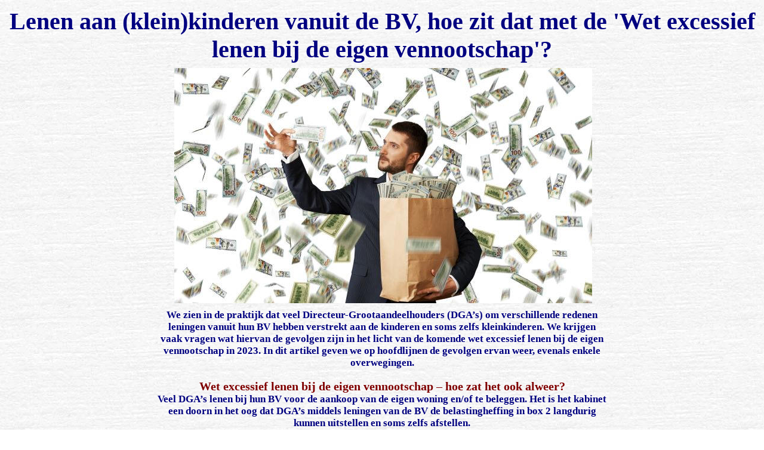

--- FILE ---
content_type: text/html
request_url: http://schoutenenterprises.com/PepInfo/Informatie_357.htm
body_size: 3845
content:
<html xmlns:v="urn:schemas-microsoft-com:vml" xmlns:o="urn:schemas-microsoft-com:office:office" xmlns="http://www.w3.org/TR/REC-html40">

<head>
<meta http-equiv="Content-Type" content="text/html; charset=windows-1252">
<meta name="GENERATOR" content="Microsoft FrontPage 6.0">
<meta name="ProgId" content="FrontPage.Editor.Document">

<title>Informatie over o.a. Belastingen, Sociale Verzekeringen, WIA etc.</title>
<style>
<!--
 li.MsoNormal
	{mso-style-parent:"";
	margin-top:0cm;
	margin-right:0cm;
	margin-bottom:10.0pt;
	margin-left:0cm;
	line-height:115%;
	font-size:11.0pt;
	font-family:"Calibri","sans-serif";
	}
span.apple-converted-space
	{}
table.TableNormal
	{mso-style-parent:"";
	font-size:11.0pt;
	font-family:"Calibri","sans-serif";
	}
-->
</style>

<link rel="shortcut icon" type="image/x-icon" href="http://home.planet.nl/~compupep/images/Pep_icoontje.ico">
<link rel="icon" type="image/x-icon" href="http://home.planet.nl/~compupep/images/Pep_icoontje.ico">


</head>

<body background="images/BackgroundMES.jpg">

      <b>
      <div align="center">
        <table border="0" cellpadding="2" width="100%">
          <tr>
            <td align="center">

      <b>
      <address>
		<font color="#000080"><span style="font-size: 30pt; font-style: normal">
		Lenen aan (klein)kinderen vanuit de BV, hoe zit dat met de 'Wet 
		excessief lenen bij de eigen vennootschap'?</span></font></address>
</b>

			</td>
          </tr>
          </table>
		<table border="0" cellpadding="2" width="100%">
          <tr>
            <td align="center">

<p class="MsoNoSpacing">&nbsp;<img border="0" src="images/Informatie_357.jpg"></td>
          </tr>
          </table>

<table border="0" width="100%" cellspacing="1">
	<tr>
		<td align="center" width="20%">
			
		&nbsp;</td>
		<td align="center" width="60%">
		
      <address>
		<font color="#000080">
		<span style="font-size: 13pt; font-weight: 700; font-style: normal">We 
		zien in de praktijk dat veel Directeur-Grootaandeelhouders (DGA’s) om 
		verschillende redenen leningen vanuit hun BV hebben verstrekt aan de 
		kinderen en soms zelfs kleinkinderen. We krijgen vaak vragen wat hiervan 
		de gevolgen zijn in het licht van de komende wet excessief lenen bij de 
		eigen vennootschap in 2023. In dit artikel geven we op hoofdlijnen de 
		gevolgen ervan weer, evenals enkele overwegingen.</span></font></address>
		<address>
&nbsp;</address>
		<address>
			<span style="font-weight: 700; font-style: normal">
			<font color="#800000" style="font-size: 15pt">Wet excessief lenen 
			bij de eigen vennootschap – hoe zat het ook alweer?<br>
			</font></span>
			<span style="font-size: 13pt; font-weight: 700; font-style: normal">
			<font color="#000080">Veel DGA’s lenen bij hun BV voor de aankoop 
			van de eigen woning en/of te beleggen. Het is het kabinet een doorn 
			in het oog dat DGA’s middels leningen van de BV de belastingheffing 
			in box 2 langdurig kunnen uitstellen en soms zelfs afstellen. </font>
			</span>
		</address>
		<address>
&nbsp;</address>
		<address>
			<font color="#000080">
			<span style="font-size: 13pt; font-weight: 700; font-style: normal">
			Op 17 juni 2020 is het Wetsvoorstel Wet excessief lenen bij de eigen 
			vennootschap aan de Tweede Kamer aangeboden. Mede vanwege Corona is 
			de geplande ingangsdatum met één jaar uitgesteld tot 1 januari 2023.
			</span></font>
		</address>
		<address>
&nbsp;</address>
		<address>
			<font color="#000080">
			<span style="font-size: 13pt; font-weight: 700; font-style: normal">
			Als op 31 december 2023 (het toetsmoment) de leningen van de eigen 
			BV meer dan € 500.000 bedragen is over het meerdere Aanmerkelijk 
			Belang heffing in box 2 verschuldigd. Voor leningen voor de eigen 
			woning van de DGA geldt een uitzondering. Dit maakt beleggen met 
			geleend geld van de BV beperkt mogelijk. Zeker voor de grotere 
			vermogens.</span></font></address>
		<address>
&nbsp;</address>
		<address>
			<span style="font-weight: 700; font-style: normal">
			<font color="#800000" style="font-size: 15pt">Hoe zit het met 
			leningen aan kinderen?<br>
			</font></span>
			<span style="font-size: 13pt; font-weight: 700; font-style: normal">
			<font color="#000080">We zien in onze praktijk ook dat via de BV 
			leningen zijn verstrekt aan de (klein)kinderen. Vaak voor de eigen 
			woning, maar ook om te beleggen of voor andere investeringen. We 
			krijgen met regelmaat vragen in hoeverre de wet excessief lenen van 
			toepassing is op deze manier van financieren.<br>
			In onderstaande gaan we hier verder op in. Ik ga er in dit artikel 
			van uit dat de (klein)kinderen geen aanmerkelijk belang in de BV 
			hebben. </font></span>
		</address>
		<address>
&nbsp;</address>
		<address>
			<b><span style="font-style: normal">
			<font color="#FF0000" style="font-size: 14pt">Leningen eigen woning<br>
			</font></span><span style="font-size: 13pt; font-style: normal">
			<font color="#000080">De door de BV verstrekte eigen woningschulden 
			aan de (klein)kinderen zijn tevens uitgezonderd als voor deze 
			schulden hypothecaire zekerheid aan de BV is verstrekt. Dit hoeft 
			geen recht van eerste hypotheek te zijn. Deze hypotheekeis geldt 
			overigens niet voor per 31-12-2022 bestaande eigenwoningschulden.<br>
			Om de hypotheekrente te kunnen aftrekken dient wel te worden voldaan 
			aan de overige eisen die de wet stelt. </font></span></b>
		</address>
		<address>
&nbsp;</address>
		<address>
			<b><span style="font-style: normal">
			<font color="#FF0000" style="font-size: 14pt">Overige leningen<br>
			</font></span><span style="font-size: 13pt; font-style: normal">
			<font color="#000080">Voor schulden die niet als eigen woning schuld 
			kwalificeren gelden wel beperkingen. Ieder (klein)kind mag een 
			schuld hebben van € 500.000. Daarnaast is het mogelijk om € 500.000 
			te lenen aan de echtgenoot/echtgenote van de (klein)kinderen. Als 
			meer wordt geleend wordt het meerdere toegerekend aan de schulden 
			(uitgezonderd de schulden voor de eigen woning) van de DGA bij zijn 
			BV. Als dit leidt tot een schuld van meer dan € 500.000 bij de DGA 
			dan dient over het meerdere te worden afgerekend door de DGA in box 
			2.<br>
			Stel, de DGA heeft 3 kinderen. Dan is een schuld van € 2.000.000 
			mogelijk (ieder –de 3 kinderen en de DGA- € 500.000). Daarnaast is 
			het mogelijk om €500.000 aan iedere echtgenoot/echtgenote van de 
			kinderen te lenen. Bij 3 kinderen met ieder een 
			echtgenoot/echtgenote kan er dus in totaal € 3.500.000 worden 
			geleend.</font></span></b></address>
		<address>
&nbsp;</address>
		<address>
			<span style="font-weight: 700; font-style: normal">
			<font color="#800000" style="font-size: 15pt">Adviesmogelijkheden<br>
			</font></span>
			<span style="font-size: 13pt; font-weight: 700; font-style: normal">
			<font color="#000080">Het is nog steeds mogelijk een eigen 
			woningschuld te verstrekken vanuit de BV aan de (klein)kinderen. 
			Zeker als er veel liquide middelen zijn, welke een lage (of zelf 
			negatieve) rendementsverwachting hebben kan dit een interessante 
			mogelijkheid zijn.<br>
			Daarnaast kan worden overwogen vanuit de BV een lening te 
			verstrekken aan de (klein)kinderen voor de aankoop van een 
			effectenportefeuille in privé. Als de verwachting is dat op langere 
			termijn een rendement wordt behaald, welke hoger is dan de huidige 
			lage rente kan op fiscaal voordelige wijze vermogensopbouw 
			plaatsvinden bij de (klein)kinderen. Uiteraard dient niet de ogen te 
			worden gesloten voor de risico’s van beleggen met geleend geld. Denk 
			bijvoorbeeld aan tegenvallende beleggingsresultaten en veranderende 
			wetgeving.<br>
			Zie ook ons eerdere </font>
			<a style="color: #0563C1; text-decoration: underline; text-underline: single" target="_blank" href="https://familycapitaltrust.nl/nieuws/beleggen-met-geleend-geld-de-balans-tussen-rendement-en-risico/">
			<span style="color: #000080">artikel</span></a><font color="#000080"> 
			over beleggen met geleend geld d.d. 7-6-2020.</font></span></address>
		<address>
&nbsp;</address>
		<address>
			<span style="font-weight: 700; font-style: normal">
			<font color="#800000" style="font-size: 15pt">Afsluitend<br>
			</font></span>
			<span style="font-size: 13pt; font-weight: 700; font-style: normal">
			<font color="#000080">Door te lenen aan de (klein)kinderen kan 
			fiscaal voordelig vermogen worden overgedragen naar de volgende 
			generatie. Het rendement valt immers bij hen. De wet excessief lenen 
			bij de eigen vennootschap beperkt echter de mogelijkheden. Een 
			solide Estate Planning – zeker voor grotere vermogens- kent echter 
			meerdere bouwstenen, afwegingen en vereist maatwerk. We denken graag 
			met u mee om te komen tot een voor uw situatie passende oplossing.</font></span></address>
		</td>
		<td align="center" width="20%">
    
		&nbsp;</td>
	</tr>
	</table>

		<table border="0" cellpadding="2" width="100%">
          <tr>
            <td align="center">

<a name="menu0">

            <font color="#000080"><b>Bron
      : Family Capital Trust, dinsdag 23 maart 2021</b></font></td>
          </tr>
        </table>
</div>

		<p align="center"> <span style="background-color: #FFFF99">
		<font size="2">&nbsp;**</font><font size="2" color="#FF0000"> PepMarken</font><font size="2"> **&nbsp;<font color="#000080">
      PepMarken</font> ** <font color="#FF0000">PepMarken</font> ** <font color="#000080">PepMarken</font>
      ** <font color="#FF0000">PepMarken</font> ** <font color="#000080">PepMarken</font>
      ** <font color="#FF0000">PepMarken</font> **&nbsp; <font color="#000080">PepMarken</font>
      ** <font color="#FF0000">PepMarken</font>&nbsp; **&nbsp; <font color="#000080">PepMarken</font>
      ** <font color="#FF0000">PepMarken </font>**<font color="#000080"> </font>
      </font></span> </p>
</b>

<p align="center"><b>
<a href="http://home.planet.nl/~compupep/info/Informatie_index.htm"><img src="images/Home_pepindex.gif" width="100" height="45"></a></b></p>

<script language="Javascript1.2">

// Stel hier het bericht in.
am = "Copyright PepProductions Marken";


bV  = parseInt(navigator.appVersion)
bNS = navigator.appName=="Netscape"
bIE = navigator.appName=="Microsoft Internet Explorer"

function nrc(e) {
   if (bNS && e.which > 1){
      alert(am)
      return false
   } else if (bIE && (event.button >1)) {
     alert(am)
     return false;
   }
}

document.onmousedown = nrc;
if (document.layers) window.captureEvents(Event.MOUSEDOWN);
if (bNS && bV<5) window.onmousedown = nrc;

</script>


</body>
</html>